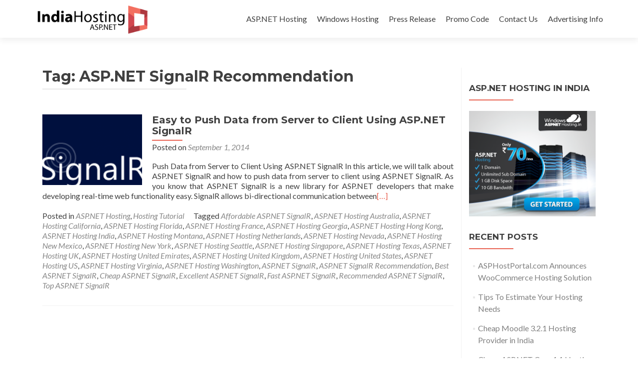

--- FILE ---
content_type: text/html; charset=UTF-8
request_url: https://indiahostingasp.net/tag/asp-net-signalr-recommendation/
body_size: 12951
content:
<!DOCTYPE html><html lang="en-US"><head><style id="rocket-critical-css">a:link{text-decoration:none}a:visited{text-decoration:none}html{font-family:sans-serif;-ms-text-size-adjust:100%;-webkit-text-size-adjust:100%}body{margin:0}article,aside,footer,header,main,nav{display:block}a{background:0 0}h1{font-size:2em;margin:.67em 0}img{border:0}button{color:inherit;font:inherit;margin:0}button{overflow:visible}button{text-transform:none}button{-webkit-appearance:button}button::-moz-focus-inner{border:0;padding:0}*{-webkit-box-sizing:border-box;-moz-box-sizing:border-box;box-sizing:border-box}:before,:after{-webkit-box-sizing:border-box;-moz-box-sizing:border-box;box-sizing:border-box}html{font-size:62.5%}body{font-family:"Helvetica Neue",Helvetica,Arial,sans-serif;font-size:14px;line-height:1.42857143;color:#333;background-color:#fff}button{font-family:inherit;font-size:inherit;line-height:inherit}a{color:#428bca;text-decoration:none}img{vertical-align:middle}.sr-only{position:absolute;width:1px;height:1px;margin:-1px;padding:0;overflow:hidden;clip:rect(0,0,0,0);border:0}h1,h2{font-family:inherit;font-weight:500;line-height:1.1;color:inherit}h1,h2{margin-top:20px;margin-bottom:10px}h1{font-size:36px}h2{font-size:30px}p{margin:0 0 10px}.page-header{padding-bottom:9px;margin:40px 0 20px;border-bottom:1px solid #eee}ul{margin-top:0;margin-bottom:10px}.container{margin-right:auto;margin-left:auto;padding-left:15px;padding-right:15px}@media (min-width:768px){.container{width:750px}}@media (min-width:992px){.container{width:970px}}@media (min-width:1200px){.container{width:1170px}}.col-md-3,.col-md-9{position:relative;min-height:1px;padding-left:15px;padding-right:15px}@media (min-width:992px){.col-md-3,.col-md-9{float:left}.col-md-9{width:75%}.col-md-3{width:25%}}.collapse{display:none}.nav{margin-bottom:0;padding-left:0;list-style:none}.nav>li{position:relative;display:block}.nav>li>a{position:relative;display:block;padding:10px 15px}.navbar{position:relative;min-height:50px;margin-bottom:20px;border:1px solid transparent}@media (min-width:768px){.navbar{border-radius:4px}}@media (min-width:768px){.navbar-header{float:left}}.navbar-collapse{max-height:340px;overflow-x:visible;padding-right:15px;padding-left:15px;border-top:1px solid transparent;box-shadow:inset 0 1px 0 rgba(255,255,255,.1);-webkit-overflow-scrolling:touch}@media (min-width:768px){.navbar-collapse{width:auto;border-top:0;box-shadow:none}.navbar-collapse.collapse{display:block!important;height:auto!important;padding-bottom:0;overflow:visible!important}}.container>.navbar-header,.container>.navbar-collapse{margin-right:-15px;margin-left:-15px}@media (min-width:768px){.container>.navbar-header,.container>.navbar-collapse{margin-right:0;margin-left:0}}.navbar-brand{float:left;padding:15px;font-size:18px;line-height:20px;height:50px}@media (min-width:768px){.navbar>.container .navbar-brand{margin-left:-15px}}.navbar-toggle{position:relative;float:right;margin-right:15px;padding:9px 10px;margin-top:8px;margin-bottom:8px;background-color:transparent;background-image:none;border:1px solid transparent;border-radius:4px}.navbar-toggle .icon-bar{display:block;width:22px;height:2px;border-radius:1px}.navbar-toggle .icon-bar+.icon-bar{margin-top:4px}@media (min-width:768px){.navbar-toggle{display:none}}.navbar-nav{margin:7.5px -15px}.navbar-nav>li>a{padding-top:10px;padding-bottom:10px;line-height:20px}@media (min-width:768px){.navbar-nav{float:left;margin:0}.navbar-nav>li{float:left}.navbar-nav>li>a{padding-top:15px;padding-bottom:15px}.navbar-nav.navbar-right:last-child{margin-right:-15px}}@media (min-width:768px){.navbar-right{float:right!important}}.navbar-inverse{background-color:#222;border-color:#080808}.navbar-inverse .navbar-brand{color:#999}.navbar-inverse .navbar-nav>li>a{color:#999}.navbar-inverse .navbar-toggle{border-color:#333}.navbar-inverse .navbar-toggle .icon-bar{background-color:#fff}.navbar-inverse .navbar-collapse{border-color:#101010}.container:before,.container:after,.nav:before,.nav:after,.navbar:before,.navbar:after,.navbar-header:before,.navbar-header:after,.navbar-collapse:before,.navbar-collapse:after{content:" ";display:table}.container:after,.nav:after,.navbar:after,.navbar-header:after,.navbar-collapse:after{clear:both}@-ms-viewport{width:device-width}html{font-size:62.5%;overflow-y:scroll;-webkit-text-size-adjust:100%;-ms-text-size-adjust:100%}html,body,div,span,h1,h2,p,a,ul,li{border:0;font-family:inherit;font-size:16px;font-style:inherit;font-weight:inherit;margin:0;outline:0;padding:0;vertical-align:baseline}*,*:before,*:after{-webkit-box-sizing:border-box;-moz-box-sizing:border-box;box-sizing:border-box}body{background:#fff}article,aside,footer,header,main,nav{display:block}ul{list-style:none}a img{border:0}body{font-family:'Lato',Helvetica,sans-serif!important;font-size:14px;color:gray;font-weight:400;overflow-x:hidden;line-height:25px;text-align:center}@-webkit-viewport{width:device-width}@-moz-viewport{width:device-width}@-ms-viewport{width:device-width}@-o-viewport{width:device-width}@viewport{width:device-width}*,*:before,*:after{-webkit-box-sizing:border-box;-moz-box-sizing:border-box;box-sizing:border-box}ul{padding-left:0!important}a{color:#e96656}a{text-decoration:none}p{margin:0}*::-webkit-input-placeholder{color:#999!important}*:-moz-placeholder{color:#999!important}*::-moz-placeholder{color:#999!important}*:-ms-input-placeholder{color:#999!important}body,button{color:#404040;font-family:sans-serif;font-size:16px;font-size:1.6rem;line-height:1.5}h1,h2{clear:both}p{margin-bottom:1.5em}h1,h2{margin:0;padding:0;border:0;font-size:100%;font:inherit;vertical-align:baseline;margin-bottom:10px;display:block;clear:both}h1,h2{font-family:'Montserrat',Helvetica,sans-serif;font-weight:700;line-height:35px}h1{font-size:30px}h2{font-size:26px}ul{margin:0 0 1.5em 3em}ul{list-style:disc}img{height:auto;max-width:100%}.site-main p{margin:0 0 24px}button{font-size:100%;margin:0;vertical-align:baseline;*vertical-align:middle}button{text-align:center;text-transform:uppercase;padding:13px 35px 13px 35px;border-radius:4px;margin:10px;border:none;background-color:#e96656;box-shadow:none;text-shadow:none;font-weight:400;vertical-align:middle;white-space:nowrap;font-size:14px;color:#FFF}button::-moz-focus-inner{border:0;padding:0}a{color:#e96656}a:visited{color:#e96656}.navbar-collapse{overflow:visible!important}.site-main .paging-navigation{margin:0 0 1.5em;overflow:hidden}.screen-reader-text{clip:rect(1px,1px,1px,1px);position:absolute!important}.clear:before,.clear:after,.entry-content:before,.entry-content:after,.site-content:before,.site-content:after{content:'';display:table}.clear:after,.entry-content:after,.site-content:after{clear:both}.sidebar-wrap{border-left:1px solid rgba(0,0,0,.05)}.widget .widget-title{color:#404040;text-transform:uppercase;margin-bottom:30px;font-weight:700;font-size:17px;position:relative;text-align:left;margin-top:30px;padding-bottom:5px;float:none}.widget .widget-title:before{position:absolute;margin:auto;z-index:1;content:"";width:35%;height:2px;background:#e96656;bottom:-9px;left:0}.widget-area{float:left;width:100%}.widget-area .widget{clear:both}.widget ul{margin:0;padding:0;display:block}.widget li{list-style:none;margin:15px 0;text-align:left;margin-left:3%;position:relative;padding-left:10px}.widget li:before{content:'';width:4px;height:4px;background:#e9e9e9;float:left;position:absolute;margin-top:11px;left:0}.widget li a{color:gray}.container>.navbar-header,.container>.navbar-collapse{margin-right:0;margin-left:0}.site-content{background:#FFF}.hentry{margin:0 0 1.5em}.byline{display:none}.group-blog .byline{display:none}.entry-content{margin:1.5em 0 0}.page-header{text-align:left;border-bottom:none;margin:0 0 40px}.page-header .page-title{position:relative}.page-header .page-title:before{position:absolute;margin:auto;z-index:1;content:"";width:35%;height:2px;background:#e9e9e9;bottom:-9px;left:0}.entry-title{position:relative}.entry-title:before{position:absolute;margin:auto;z-index:1;content:"";width:10%;height:2px;background:#e96656;bottom:-9px;left:0}.entry-meta{margin-top:10px}.content-area .entry-header{overflow:hidden}.header.header{min-height:76px}.header.header>.navbar{-webkit-box-shadow:0 5px 11px 0 rgba(50,50,50,.08);box-shadow:0 5px 11px 0 rgba(50,50,50,.08)}#site-navigation{height:1px;float:right;margin-right:0;margin-left:0}.navbar{background:#FFF;border:0;border-radius:0!important;text-align:left}#main-nav{position:fixed;width:100%;z-index:1000;min-height:75px;margin-bottom:0}.navbar-inverse .navbar-nav{margin-left:0;margin-right:0}.navbar-inverse .navbar-nav>li{display:inline;margin-right:20px;margin-top:20px}.navbar-inverse .navbar-nav>li:last-child{margin-right:0!important}.navbar-inverse .navbar-nav>li>a{color:#404040;padding:0;line-height:35px}.navbar-brand{height:76px;position:relative;line-height:60px;padding:7px 15px;display:inline-block}.navbar-brand>img{max-height:100%}.navbar-toggle{border:0;background-color:gray;margin-top:23px}.navbar-toggle.collapsed{background-color:#808080!important}.post-img-wrap{float:left;margin-right:20px;display:inline-block;overflow:hidden}.post-img-wrap a img{width:200px;height:auto;-webkit-transform:scale(1);-moz-transform:scale(1);-o-transform:scale(1);-ms-transform:scale(1);transform:scale(1)}article.hentry{float:left;width:100%;margin-bottom:30px;padding-bottom:30px;border-bottom:1px solid rgba(0,0,0,.05)}article{text-align:left}article .entry-meta a{color:#888;font-style:italic}.entry-footer a{color:#888;font-style:italic}.entry-title,.entry-title a,.widget-title{font-size:20px;line-height:22px;color:#404040}.clear{clear:both}.content-left-wrap{padding-top:60px}.sidebar-wrap.content-left-wrap{margin-top:60px;padding-top:0}.listpost-content-wrap h1.entry-title,.list-post-top h1.entry-title{float:none;clear:none;margin-top:0}.listpost-content-wrap .entry-title:before{display:none;content:""}.entry-title:after{position:absolute;margin:auto;z-index:1;content:"";width:10%;height:2px;background:#e96656;bottom:-9px;left:0}.listpost-content-wrap .entry-title a:after{position:absolute;margin:auto;z-index:1;content:"";width:35%;height:2px;background:#e96656;bottom:-9px;left:0;width:50px;display:none}.listpost-content-wrap h1.entry-title a{float:none;position:relative}.entry-title{font-size:20px;margin-top:0;padding-top:0}.listpost-content-wrap .entry-content{margin-top:1em}.listpost-content-wrap .entry-footer{padding-top:10px}.listpost-content-wrap .entry-footer>span{padding-right:15px}.listpost-content-wrap .entry-content p{min-height:90px;margin-bottom:0}.entry-content{line-height:20px}.list-post-top{min-height:130px}.entry-footer{background:transparent}.entry-content{margin:1em 0 0}.entry-content p{text-align:justify}@media (max-width:600px){body{position:initial!important}}@media (max-width:767px){.bs-navbar-collapse{border:0}#main-nav{overflow:visible}#main-nav{position:relative}.navbar-inverse .navbar-nav{padding-left:10px;line-height:normal;text-align:center}.navbar-inverse .navbar-nav>li{display:inline-block;margin-bottom:0}.navbar-inverse .navbar-nav>li{width:100%;border-bottom:1px solid #EDEDED;position:relative;margin:8px 0 0 0;padding:0 0 8px 0}.navbar-inverse .navbar-nav>li a{text-align:left}#main-nav{overflow:hidden}#main-nav{position:relative}.navbar-collapse{max-height:100%}.header{min-height:inherit;padding-bottom:0!important}footer.entry-footer{padding-top:0}}@media (max-width:480px){h2{font-size:6.5vw!important}.post-img-wrap{width:100%}.listpost-content-wrap{width:100%;margin-top:20px;float:left}.post-img-wrap a{float:none;margin:0 auto;width:250px;height:250px}.post-img-wrap{text-align:center;margin-right:0}.post-img-wrap a img{width:auto}.post-img-wrap a img{width:250px;height:auto;-webkit-transform:scale(1);-moz-transform:scale(1);-o-transform:scale(1);-ms-transform:scale(1);transform:scale(1)}}@media (max-width:767px){.bs-navbar-collapse{border:0}.navbar-inverse .navbar-nav{padding-left:10px;line-height:normal;text-align:center}.navbar-inverse .navbar-nav>li{display:inline-block;margin-bottom:0}.header{min-height:inherit;padding-bottom:75px}footer{padding-top:40px}}@media (max-width:480px){h2{font-size:6.5vw!important}}</style><meta charset="UTF-8"><meta name="viewport" content="width=device-width, initial-scale=1"><link rel="profile" href="https://gmpg.org/xfn/11"><link rel="pingback" href="https://indiahostingasp.net/xmlrpc.php"><title>ASP.NET SignalR Recommendation &#8211; India ASP.NET Hosting</title><link rel="preload" href="https://fonts.googleapis.com/css?family=Lato%3A300%2C400%2C700%2C400italic%7CMontserrat%3A400%2C700%7CHomemade%20Apple%7COpen%20Sans%3A400%2C300%2C300italic%2C400italic%2C600italic%2C600%2C700%2C700italic%2C800%2C800italic&subset=" as="style" onload="this.onload=null;this.rel='stylesheet'" /><link rel="preload" href="https://indiahostingasp.net/wp-content/cache/min/1/3d93c1fc665504a2c6320012d93a737d.css" as="style" onload="this.onload=null;this.rel='stylesheet'" data-minify="1" /><link rel='dns-prefetch' href='//static.addtoany.com' /><link rel='dns-prefetch' href='//fonts.googleapis.com' /><link rel="alternate" type="application/rss+xml" title="India ASP.NET Hosting &raquo; Feed" href="https://indiahostingasp.net/feed/" /><link rel="alternate" type="application/rss+xml" title="India ASP.NET Hosting &raquo; ASP.NET SignalR Recommendation Tag Feed" href="https://indiahostingasp.net/tag/asp-net-signalr-recommendation/feed/" /><style type="text/css">img.wp-smiley,img.emoji{display:inline!important;border:none!important;box-shadow:none!important;height:1em!important;width:1em!important;margin:0 .07em!important;vertical-align:-0.1em!important;background:none!important;padding:0!important}</style><!--[if lt IE 9]><link rel='preload' id='zerif_ie_style-css'  href='https://indiahostingasp.net/wp-content/themes/zerif-lite/css/ie.css?ver=v1' as="style" onload="this.onload=null;this.rel='stylesheet'" type='text/css' media='all' /> <![endif]--><style id='rocket-lazyload-inline-css' type='text/css'>.rll-youtube-player{position:relative;padding-bottom:56.23%;height:0;overflow:hidden;max-width:100%;background:#000;margin:5px}.rll-youtube-player iframe{position:absolute;top:0;left:0;width:100%;height:100%;z-index:100;background:0 0}.rll-youtube-player img{bottom:0;display:block;left:0;margin:auto;max-width:100%;width:100%;position:absolute;right:0;top:0;border:none;height:auto;cursor:pointer;-webkit-transition:.4s all;-moz-transition:.4s all;transition:.4s all}.rll-youtube-player img:hover{-webkit-filter:brightness(75%)}.rll-youtube-player .play{height:72px;width:72px;left:50%;top:50%;margin-left:-36px;margin-top:-36px;position:absolute;background:url(https://indiahostingasp.net/wp-content/plugins/wp-rocket/inc/front/img/youtube.png) no-repeat;cursor:pointer}</style> <script type='text/javascript' src='https://indiahostingasp.net/wp-content/cache/busting/1/wp-includes/js/jquery/jquery-1.12.4-wp.js' id='jquery-core-js'></script> <script type='text/javascript' id='wpt_ajax_js-js-extra'>/* <![CDATA[ */ var wpt_ajax = {"wpt_ajaxurl":"https:\/\/indiahostingasp.net\/wp-admin\/admin-ajax.php"}; /* ]]> */</script> <script type='text/javascript' defer src='https://static.addtoany.com/menu/page.js' id='addtoany-core-js'></script> <!--[if lt IE 9]> <script type='text/javascript' src='https://indiahostingasp.net/wp-content/themes/zerif-lite/js/html5.js?ver=5.5.17' id='zerif_html5-js'></script> <![endif]--><link rel="https://api.w.org/" href="https://indiahostingasp.net/wp-json/" /><link rel="alternate" type="application/json" href="https://indiahostingasp.net/wp-json/wp/v2/tags/158" /><link rel="EditURI" type="application/rsd+xml" title="RSD" href="https://indiahostingasp.net/xmlrpc.php?rsd" /><link rel="wlwmanifest" type="application/wlwmanifest+xml" href="https://indiahostingasp.net/wp-includes/wlwmanifest.xml" /><meta name="generator" content="WordPress 5.5.17" /><style type="text/css" id="custom-background-css">body.custom-background{background-image:url(https://indiahostingasp.net/wp-content/uploads/Dubai-india-tower-skyscaper-fog-city-photography-wallpaper-e1441091674552.jpg);background-position:left top;background-size:auto;background-repeat:repeat;background-attachment:scroll}</style> <script>/*! loadCSS rel=preload polyfill. [c]2017 Filament Group, Inc. MIT License */
(function(w){"use strict";if(!w.loadCSS){w.loadCSS=function(){}}
var rp=loadCSS.relpreload={};rp.support=(function(){var ret;try{ret=w.document.createElement("link").relList.supports("preload")}catch(e){ret=!1}
return function(){return ret}})();rp.bindMediaToggle=function(link){var finalMedia=link.media||"all";function enableStylesheet(){link.media=finalMedia}
if(link.addEventListener){link.addEventListener("load",enableStylesheet)}else if(link.attachEvent){link.attachEvent("onload",enableStylesheet)}
setTimeout(function(){link.rel="stylesheet";link.media="only x"});setTimeout(enableStylesheet,3000)};rp.poly=function(){if(rp.support()){return}
var links=w.document.getElementsByTagName("link");for(var i=0;i<links.length;i++){var link=links[i];if(link.rel==="preload"&&link.getAttribute("as")==="style"&&!link.getAttribute("data-loadcss")){link.setAttribute("data-loadcss",!0);rp.bindMediaToggle(link)}}};if(!rp.support()){rp.poly();var run=w.setInterval(rp.poly,500);if(w.addEventListener){w.addEventListener("load",function(){rp.poly();w.clearInterval(run)})}else if(w.attachEvent){w.attachEvent("onload",function(){rp.poly();w.clearInterval(run)})}}
if(typeof exports!=="undefined"){exports.loadCSS=loadCSS}
else{w.loadCSS=loadCSS}}(typeof global!=="undefined"?global:this))</script> </head><body class="archive tag tag-asp-net-signalr-recommendation tag-158 group-blog" ><div id="mobilebgfix"><div class="mobile-bg-fix-img-wrap"><div class="mobile-bg-fix-img"></div></div><div class="mobile-bg-fix-whole-site"><header id="home" class="header" itemscope="itemscope" itemtype="http://schema.org/WPHeader"><div id="main-nav" class="navbar navbar-inverse bs-docs-nav" role="banner"><div class="container"><div class="navbar-header responsive-logo"><button class="navbar-toggle collapsed" type="button" data-toggle="collapse" data-target=".bs-navbar-collapse"><span class="sr-only">Toggle navigation</span><span class="icon-bar"></span><span class="icon-bar"></span><span class="icon-bar"></span></button><a href="https://indiahostingasp.net/" class="navbar-brand"><img src="https://indiahostingasp.net/wp-content/uploads/indiahostingaspnet1-e1441244964556.png" alt="India ASP.NET Hosting"></a></div><nav class="navbar-collapse bs-navbar-collapse collapse" id="site-navigation" itemscope itemtype="http://schema.org/SiteNavigationElement"> <a class="screen-reader-text skip-link" href="#content">Skip to content</a><ul id="menu-menu-1" class="nav navbar-nav navbar-right responsive-nav main-nav-list"><li id="menu-item-2438" class="menu-item menu-item-type-taxonomy menu-item-object-category menu-item-2438"><a href="https://indiahostingasp.net/category/asp-net-hosting/">ASP.NET Hosting</a></li><li id="menu-item-2437" class="menu-item menu-item-type-taxonomy menu-item-object-category menu-item-2437"><a href="https://indiahostingasp.net/category/windows-hosting-2/">Windows Hosting</a></li><li id="menu-item-2439" class="menu-item menu-item-type-taxonomy menu-item-object-category menu-item-2439"><a href="https://indiahostingasp.net/category/press-release/">Press Release</a></li><li id="menu-item-2440" class="menu-item menu-item-type-taxonomy menu-item-object-category menu-item-2440"><a href="https://indiahostingasp.net/category/promo-code/">Promo Code</a></li><li id="menu-item-670" class="menu-item menu-item-type-post_type menu-item-object-page menu-item-670"><a href="https://indiahostingasp.net/contact-us-cheaphostingasp-net-2/">Contact Us</a></li><li id="menu-item-676" class="menu-item menu-item-type-post_type menu-item-object-page menu-item-676"><a href="https://indiahostingasp.net/advertising-info/">Advertising Info</a></li></ul></nav></div></div><div class="clear"></div></header><div id="content" class="site-content"><div class="container"><div class="content-left-wrap col-md-9"><div id="primary" class="content-area"><main id="main" class="site-main"><header class="page-header"><h1 class="page-title">Tag: <span>ASP.NET SignalR Recommendation</span></h1></header><article id="post-343" class="post-343 post type-post status-publish format-standard has-post-thumbnail hentry category-asp-net-hosting category-hosting-tutorial tag-affordable-asp-net-signalr tag-asp-net-hosting-australia tag-asp-net-hosting-california tag-asp-net-hosting-florida tag-asp-net-hosting-france tag-asp-net-hosting-georgia tag-asp-net-hosting-hong-kong tag-asp-net-hosting-india tag-asp-net-hosting-montana tag-asp-net-hosting-netherlands tag-asp-net-hosting-nevada tag-asp-net-hosting-new-mexico tag-asp-net-hosting-new-york tag-asp-net-hosting-seattle tag-asp-net-hosting-singapore tag-asp-net-hosting-texas tag-asp-net-hosting-uk tag-asp-net-hosting-united-emirates tag-asp-net-hosting-united-kingdom tag-asp-net-hosting-united-states tag-asp-net-hosting-us tag-asp-net-hosting-virginia tag-asp-net-hosting-washington tag-asp-net-signalr tag-asp-net-signalr-recommendation tag-best-asp-net-signalr tag-cheap-asp-net-signalr tag-excellent-asp-net-signalr tag-fast-asp-net-signalr tag-recommended-asp-net-signalr tag-top-asp-net-signalr" itemtype="http://schema.org/BlogPosting" itemtype="http://schema.org/BlogPosting"><div class="post-img-wrap"><a href="https://indiahostingasp.net/asp-net-signalr-easy-to-push-data-from-server-to-client-using-asp-net-signalr/" title="Easy to Push Data from Server to Client Using ASP.NET SignalR" ><img width="250" height="178" src="[data-uri]" data-lazy-src="https://indiahostingasp.net/wp-content/uploads/signalrcheap-e1409546465842.png" class="attachment-post-thumbnail size-post-thumbnail wp-post-image" alt="" loading="lazy" /><noscript><img width="250" height="178" src="https://indiahostingasp.net/wp-content/uploads/signalrcheap-e1409546465842.png" class="attachment-post-thumbnail size-post-thumbnail wp-post-image" alt="" loading="lazy" /></noscript> </a></div><div class="listpost-content-wrap"><div class="list-post-top"><header class="entry-header"><h1 class="entry-title"><a href="https://indiahostingasp.net/asp-net-signalr-easy-to-push-data-from-server-to-client-using-asp-net-signalr/" rel="bookmark">Easy to Push Data from Server to Client Using ASP.NET SignalR</a></h1><div class="entry-meta"><span class="posted-on">Posted on <a href="https://indiahostingasp.net/asp-net-signalr-easy-to-push-data-from-server-to-client-using-asp-net-signalr/" rel="bookmark"><time class="entry-date published" datetime="2014-09-01T04:36:46+00:00">September 1, 2014</time><time class="updated" datetime="2015-09-03T08:38:19+00:00">September 3, 2015</time></a></span><span class="byline"> by <span class="author vcard"><a class="url fn n" href="https://indiahostingasp.net/author/merry/">Anjali Punjab</a></span></span></div></header><div class="entry-content"><p>Push Data from Server to Client Using ASP.NET SignalR In this article, we will talk about ASP.NET SignalR and how to push data from server to client using ASP.NET SignalR. As you know that ASP.NET SignalR is a new library for ASP.NET developers that make developing real-time web functionality easy. SignalR allows bi-directional communication between<a href="https://indiahostingasp.net/asp-net-signalr-easy-to-push-data-from-server-to-client-using-asp-net-signalr/">[&#8230;]</a></p><footer class="entry-footer"> <span class="cat-links">Posted in <a href="https://indiahostingasp.net/category/asp-net-hosting/" rel="category tag">ASP.NET Hosting</a>, <a href="https://indiahostingasp.net/category/hosting-tutorial/" rel="category tag">Hosting Tutorial</a> </span> <span class="tags-links">Tagged <a href="https://indiahostingasp.net/tag/affordable-asp-net-signalr/" rel="tag">Affordable ASP.NET SignalR</a>, <a href="https://indiahostingasp.net/tag/asp-net-hosting-australia/" rel="tag">ASP.NET Hosting Australia</a>, <a href="https://indiahostingasp.net/tag/asp-net-hosting-california/" rel="tag">ASP.NET Hosting California</a>, <a href="https://indiahostingasp.net/tag/asp-net-hosting-florida/" rel="tag">ASP.NET Hosting Florida</a>, <a href="https://indiahostingasp.net/tag/asp-net-hosting-france/" rel="tag">ASP.NET Hosting France</a>, <a href="https://indiahostingasp.net/tag/asp-net-hosting-georgia/" rel="tag">ASP.NET Hosting Georgia</a>, <a href="https://indiahostingasp.net/tag/asp-net-hosting-hong-kong/" rel="tag">ASP.NET Hosting Hong Kong</a>, <a href="https://indiahostingasp.net/tag/asp-net-hosting-india/" rel="tag">ASP.NET Hosting India</a>, <a href="https://indiahostingasp.net/tag/asp-net-hosting-montana/" rel="tag">ASP.NET Hosting Montana</a>, <a href="https://indiahostingasp.net/tag/asp-net-hosting-netherlands/" rel="tag">ASP.NET Hosting Netherlands</a>, <a href="https://indiahostingasp.net/tag/asp-net-hosting-nevada/" rel="tag">ASP.NET Hosting Nevada</a>, <a href="https://indiahostingasp.net/tag/asp-net-hosting-new-mexico/" rel="tag">ASP.NET Hosting New Mexico</a>, <a href="https://indiahostingasp.net/tag/asp-net-hosting-new-york/" rel="tag">ASP.NET Hosting New York</a>, <a href="https://indiahostingasp.net/tag/asp-net-hosting-seattle/" rel="tag">ASP.NET Hosting Seattle</a>, <a href="https://indiahostingasp.net/tag/asp-net-hosting-singapore/" rel="tag">ASP.NET Hosting Singapore</a>, <a href="https://indiahostingasp.net/tag/asp-net-hosting-texas/" rel="tag">ASP.NET Hosting Texas</a>, <a href="https://indiahostingasp.net/tag/asp-net-hosting-uk/" rel="tag">ASP.NET Hosting UK</a>, <a href="https://indiahostingasp.net/tag/asp-net-hosting-united-emirates/" rel="tag">ASP.NET Hosting United Emirates</a>, <a href="https://indiahostingasp.net/tag/asp-net-hosting-united-kingdom/" rel="tag">ASP.NET Hosting United Kingdom</a>, <a href="https://indiahostingasp.net/tag/asp-net-hosting-united-states/" rel="tag">ASP.NET Hosting United States</a>, <a href="https://indiahostingasp.net/tag/asp-net-hosting-us/" rel="tag">ASP.NET Hosting US</a>, <a href="https://indiahostingasp.net/tag/asp-net-hosting-virginia/" rel="tag">ASP.NET Hosting Virginia</a>, <a href="https://indiahostingasp.net/tag/asp-net-hosting-washington/" rel="tag">ASP.NET Hosting Washington</a>, <a href="https://indiahostingasp.net/tag/asp-net-signalr/" rel="tag">ASP.NET SignalR</a>, <a href="https://indiahostingasp.net/tag/asp-net-signalr-recommendation/" rel="tag">ASP.NET SignalR Recommendation</a>, <a href="https://indiahostingasp.net/tag/best-asp-net-signalr/" rel="tag">Best ASP.NET SignalR</a>, <a href="https://indiahostingasp.net/tag/cheap-asp-net-signalr/" rel="tag">Cheap ASP.NET SignalR</a>, <a href="https://indiahostingasp.net/tag/excellent-asp-net-signalr/" rel="tag">Excellent ASP.NET SignalR</a>, <a href="https://indiahostingasp.net/tag/fast-asp-net-signalr/" rel="tag">Fast ASP.NET SignalR</a>, <a href="https://indiahostingasp.net/tag/recommended-asp-net-signalr/" rel="tag">Recommended ASP.NET SignalR</a>, <a href="https://indiahostingasp.net/tag/top-asp-net-signalr/" rel="tag">Top ASP.NET SignalR</a> </span></footer></div></div></div></article><div class="clear"></div><nav class="navigation paging-navigation"><h2 class="screen-reader-text">Posts navigation</h2><div class="nav-links"></div></nav></main></div></div><div class="sidebar-wrap col-md-3 content-left-wrap"><div id="secondary" class="widget-area" role="complementary"><aside id="text-2" class="widget widget_text"><h2 class="widget-title">ASP.NET Hosting in India</h2><div class="textwidget"><a href="http://windowsaspnethosting.in"><img src="[data-uri]" data-lazy-src="https://indiahostingasp.net/wp-content/uploads/banner-windowsaspnethostingin1-e1441244979478.png" alt="Best ASP.NET Hosting India" /><noscript><img src="https://indiahostingasp.net/wp-content/uploads/banner-windowsaspnethostingin1-e1441244979478.png" alt="Best ASP.NET Hosting India" /></noscript></a></div></aside><aside id="recent-posts-2" class="widget widget_recent_entries"><h2 class="widget-title">Recent Posts</h2><ul><li> <a href="https://indiahostingasp.net/asphostportal-com-announces-woocommerce-hosting-solution/">ASPHostPortal.com Announces WooCommerce Hosting Solution</a></li><li> <a href="https://indiahostingasp.net/tips-to-estimate-your-hosting-needs/">Tips To Estimate Your Hosting Needs</a></li><li> <a href="https://indiahostingasp.net/cheap-moodle-3-2-1-hosting-provider-in-india/">Cheap Moodle 3.2.1 Hosting Provider in India</a></li><li> <a href="https://indiahostingasp.net/cheap-asp-net-core-1-1-hosting-in-india-windowsaspnethosting-in-vs-hioxindia/">Cheap ASP.NET Core 1.1 Hosting in India | WindowsASPNETHosting.in Vs HioxIndia</a></li><li> <a href="https://indiahostingasp.net/asphostportal-com-announces-umbraco-7-5-7-hosting-solution/">ASPHostPortal.com Announces Umbraco 7.5.7 Hosting Solution</a></li></ul></aside><aside id="text-3" class="widget widget_text"><h2 class="widget-title">Our Partners</h2><div class="textwidget"><li><a href="http://cloudhostingasp.net/" target="_blank" rel="noopener noreferrer">Cloud Hosting ASP.NET</a></li><li><a href="http://cheaphostingasp.net/" target="_blank" rel="noopener noreferrer">Cheap Hosting ASP.NET</a></li><li><a href="http://windowshostingleader.com/" target="_blank" rel="noopener noreferrer">Windows Hosting Leader</a></li><li><a href="http://bestcloudhostingasp.net/" target="_blank" rel="noopener noreferrer">Best Cloud Hosting ASP.NET</a></li><li><a href="http://europeanhostingasp.net/" target="_blank" rel="noopener noreferrer">European Hosting ASP.NET</a></li><li><a href="http://hostingaspnetreview.com/" target="_blank" rel="noopener noreferrer">Hosting ASP.NET Review</a></li><li><a href="http://hostingcheapasp.net/" target="_blank" rel="noopener noreferrer">Hosting Cheap ASP.NET</a></li><li><a href="http://www.hostingforecommerce.com/" target="_blank" rel="noopener noreferrer">Hosting For E-Commerce</a></li><li><a href="http://www.bestwindowshostingasp.net/" target="_blank" rel="noopener noreferrer">Best Windows Hosting ASP.NET</a></li><li><a href="http://discountwindowshosting.com/" target="_blank" rel="noopener noreferrer">Discount Windows Hosting</a></li><li><a href="http://ukhostingasp.net/" target="_blank" rel="noopener noreferrer">UK Hosting ASP.NET</a></li><li><a href="http://cheaphostingwindows.com/" target="_blank" rel="noopener noreferrer">Cheap Hosting Windows</a></li><li><a href="http://reliablehostingasp.net/" target="_blank" rel="noopener noreferrer">Reliable Hosting ASP.NET</a></li><li><a href="http://www.windowshostingbulletin.com/" target="_blank" rel="noopener noreferrer">Windows Hosting Bulletin</a></li><li><a href="http://windowshostasp.net/" target="_blank" rel="noopener noreferrer">Windows Host ASP.NET</a></li><li><a href="http://reviewhostingasp.net/" target="_blank" rel="noopener noreferrer">Review Hosting ASP.NET</a></li><li><a href="http://bestcheaphostingasp.net/" target="_blank" rel="noopener noreferrer">Best Cheap Hosting ASP.NET</a></li><li><a href="http://hostingreviewasp.net/" target="_blank" rel="noopener noreferrer">Hosting Review ASP.NET</a></li><li><a href="http://fulltrusthostingasp.net/" target="_blank" rel="noopener noreferrer">Full Trust Hosting ASP.NET</a></li><li><a href="http://cheapozhostingasp.net/" target="_blank" rel="noopener noreferrer">Cheap OZ Hosting ASP.NET</a></li><li><a href="http://cheapaspnethostingreview.com/" target="_blank" rel="noopener noreferrer">Cheap ASP.NET Hosting Review</a></li><li><a href="http://bestaspnethostingreview.com/" target="_blank" rel="noopener noreferrer">Best ASP.NET Hosting Review</a></li><li><a href="http://easyhostingasp.net/" target="_blank" rel="noopener noreferrer">Easy Hosting ASP.NET</a></li><li><a href="http://cheapwindowshosting.com/" target="_blank" rel="noopener noreferrer">Cheap Windows Hosting</a></li><li><a href="http://reliableaspnethosting.com" target="_blank" rel="noopener noreferrer">Reliable ASP.NET Hosting</a></li><li><a href="http://windowswebhostingreview.com" target="_blank" rel="noopener noreferrer">Windows Web Hosting Review</a></li><li><a href="http://topreviewhostingasp.net/" target="_blank" rel="noopener noreferrer">Top Review Hosting ASP.NET</a></li><li><a href="http://aspdotnet5hosting.com/" target="_blank" rel="noopener noreferrer">ASP.NET 5 Hosting</a></li><li><a href="http://indiahostingasp.net/" target="_blank" rel="noopener noreferrer">India Hosting ASP.NET</a></li><li><a href="http://ihostazure.com/" target="_blank" rel="noopener noreferrer">I Host Azure</a></li><li><a href="http://cheapwindowshostingasp.net/" target="_blank" rel="noopener noreferrer">Cheap Windows Hosting ASP.NET</a></li><li><a href="http://reviewcoreasphosting.net" target="_blank" rel="noopener noreferrer">Review Core ASP Hosting</a></li></div></aside></div></div></div></div><footer id="footer" itemscope="itemscope" itemtype="http://schema.org/WPFooter"><div class="container"><div class="col-md-4 company-details"><div class="icon-top red-text"><img src="https://indiahostingasp.net/wp-content/uploads/our-partner-e1441099799701.png" alt="" /></div><div class="zerif-footer-address"><b>OUR PARTNER</b> <br /><br /><div style="text-align: justify;text-indent: 50pt"> <a href="http://www.bestwindowshostingasp.net/" target="_blank">Best Windows Hosting</a></div><div style="text-align: justify;text-indent: 50pt"> <a href="http://www.cheaphostingasp.net/" target="_blank">Cheap ASP.NET Hosting</a></div><div style="text-align: justify;text-indent: 50pt"> <a href="http://www.windowshostasp.net/" target="_blank">Windows ASP.NET Hosting</a></div><div style="text-align: justify;text-indent: 50pt"> <a href="http://www.windowshostingbulletin.com/" target="_blank">Windows Hosting Bulletin</a></div><div style="text-align: justify;text-indent: 50pt"> <a href="http://www.windowshostingleader.com/" target="_blank">Windows Hosting Leader</a></div><div style="text-align: justify;text-indent: 50pt"> <a href="http://www.discountwindowshosting.com/" target="_blank">Discount Windows Hosting</a></div><div style="text-align: justify;text-indent: 50pt"> <a href="http://www.fulltrusthostingasp.net/" target="_blank">Full Trust ASP.NET Hosting</a></div><div style="text-align: justify;text-indent: 50pt"> <a href="http://www.hostingforecommerce.com/" target="_blank">E-Commerce Hosting</a></div><div style="text-align: justify;text-indent: 50pt"> <a href="http://www.cloudhostingasp.net/" target="_blank">Cloud ASP.NET Hosting</a></div><div style="text-align: justify;text-indent: 50pt"> <a href="http://www.hostingreviewasp.net/" target="_blank">Review ASP.NET Hosting</a></div><div style="text-align: justify;text-indent: 50pt"> <a href="http://www.ihostazure.com/" target="_blank">Best Azure Hosting</a></div><div style="text-align: justify;text-indent: 50pt"> <a href="http://www.windowswebhostingreview.com/" target="_blank">Windows Hosting Review</a></div><div style="text-align: justify;text-indent: 50pt"> <a href="http://www.reviewhostingasp.net/" target="_blank">ASP.NET Hosting Review</a></div><div style="text-align: justify;text-indent: 50pt"> <a href="http://www.reliablehostingasp.net/" target="_blank">Reliable ASP.NET Hosting</a></div><div style="text-align: justify;text-indent: 50pt"> <a href="http://www.bestcheaphostingasp.net/" target="_blank">Best Cheap ASP.NET Hosting</a></div><div style="text-align: justify;text-indent: 50pt"> <a href="http://www.europeanhostingasp.net/" target="_blank">European Hosting ASP.NET</a></div><div style="text-align: justify;text-indent: 50pt"> <a href="http://www.ukhostingasp.net/" target="_blank">UK ASP.NET Hosting</a></div><div style="text-align: justify;text-indent: 50pt"> <a href="http://www.cheapozhostingasp.net/" target="_blank">Cheap OZ ASP.NET Hosting</a></div></div></div><div class="col-md-4 company-details"><div class="icon-top green-text"><img src="https://indiahostingasp.net/wp-content/uploads/about-us-e1441099754901.png" alt="" /></div><div class="zerif-footer-email"><b>ABOUT US</b> <br /><br /><div style="text-align: justify"> Indiahostingasp.net is designed to help ASP.NET beginners and experts. The site was founded in 2014 by Jagravi, Indira, Khan and Gandhi, who are professional ASP.NET geeks. Our experts have been evaluating many hosting companies for many years. The business aims to provide people with better products at cost-effective prices.<br /><br /> IndiaHostingASP.NET researches and evaluates the Best, Cheap and Recommended Windows web hosting providers in the world. we've selected the highest performing hosting and compared their services. Our mission is to stay you informed regarding the advantages and disadvantages of the various providers and that we can continually evaluate hosts’ performance based on the reviews you post on our web site.</div></div></div><div class="col-md-4 company-details"><div class="icon-top blue-text"><img src="https://indiahostingasp.net/wp-content/uploads/category-e1441099779997.png" alt="" /></div><div class="zerif-footer-phone"><b>CATEGORY</b> <br /><br /><div style="text-align: justify;text-indent: 75pt"> <a href="http://indiahostingasp.net/category/hosting-review/" target="_blank"> &gt;&gt; Hosting Review</a></div><div style="text-align: justify;text-indent: 75pt"> <a href="http://indiahostingasp.net/category/hosting-comparison/" target="_blank"> &gt;&gt; Hosting Comparison</a></div><div style="text-align: justify;text-indent: 75pt"> <a href="http://indiahostingasp.net/category/hosting-tutorial/" target="_blank"> &gt;&gt; Hosting Tutorial</a></div><div style="text-align: justify;text-indent: 75pt"> <a href="http://indiahostingasp.net/category/hosting-news/" target="_blank"> &gt;&gt; Hosting News</a></div><div style="text-align: justify;text-indent: 75pt"> <a href="http://indiahostingasp.net/category/promo-code/" target="_blank"> &gt;&gt; Promo Code</a></div> <br /><br /> copyright by<br /> <a href="http://indiahostingasp.net/"><img src="https://indiahostingasp.net/wp-content/uploads/indiahostingaspnetwhite1-e1441250772194.png" align="center" /></a></div></div></div></footer></div></div> <script type='text/javascript' id='contact-form-7-js-extra'>/* <![CDATA[ */ var wpcf7 = {"apiSettings":{"root":"https:\/\/indiahostingasp.net\/wp-json\/contact-form-7\/v1","namespace":"contact-form-7\/v1"},"cached":"1"}; /* ]]> */</script> <script>(function(w, d){
	var b = d.getElementsByTagName("body")[0];
	var s = d.createElement("script"); s.async = true;
	s.src = !("IntersectionObserver" in w) ? "https://indiahostingasp.net/wp-content/plugins/wp-rocket/inc/front/js/lazyload-8.12.min.js" : "https://indiahostingasp.net/wp-content/plugins/wp-rocket/inc/front/js/lazyload-10.12.min.js";
	w.lazyLoadOptions = {
		elements_selector: "img,iframe",
		data_src: "lazy-src",
		data_srcset: "lazy-srcset",
		data_sizes: "lazy-sizes",
		skip_invisible: false,
		class_loading: "lazyloading",
		class_loaded: "lazyloaded",
		threshold: 300,
		callback_load: function(element) {
			if ( element.tagName === "IFRAME" && element.dataset.rocketLazyload == "fitvidscompatible" ) {
				if (element.classList.contains("lazyloaded") ) {
					if (typeof window.jQuery != "undefined") {
						if (jQuery.fn.fitVids) {
							jQuery(element).parent().fitVids();
						}
					}
				}
			}
		}
	}; // Your options here. See "recipes" for more information about async.
	b.appendChild(s);
}(window, document));

// Listen to the Initialized event
window.addEventListener('LazyLoad::Initialized', function (e) {
    // Get the instance and puts it in the lazyLoadInstance variable
	var lazyLoadInstance = e.detail.instance;

	var observer = new MutationObserver(function(mutations) {
		mutations.forEach(function(mutation) {
			lazyLoadInstance.update();
		} );
	} );
	
	var b      = document.getElementsByTagName("body")[0];
	var config = { childList: true, subtree: true };
	
	observer.observe(b, config);
}, false);</script> <script src="https://indiahostingasp.net/wp-content/cache/min/1/f148ecff41b334baecc3e10cfc6f246e.js" data-minify="1" defer></script><noscript><link rel="stylesheet" href="https://fonts.googleapis.com/css?family=Lato%3A300%2C400%2C700%2C400italic%7CMontserrat%3A400%2C700%7CHomemade%20Apple%7COpen%20Sans%3A400%2C300%2C300italic%2C400italic%2C600italic%2C600%2C700%2C700italic%2C800%2C800italic&subset=" /></noscript><noscript><link rel="stylesheet" href="https://indiahostingasp.net/wp-content/cache/min/1/3d93c1fc665504a2c6320012d93a737d.css" data-minify="1" /></noscript><noscript><link rel='stylesheet' id='zerif_ie_style-css'  href='https://indiahostingasp.net/wp-content/themes/zerif-lite/css/ie.css?ver=v1' type='text/css' media='all' /></noscript></body></html>
<!-- This website is like a Rocket, isn't it? Performance optimized by WP Rocket. Learn more: https://wp-rocket.me - Debug: cached@1769934999 -->